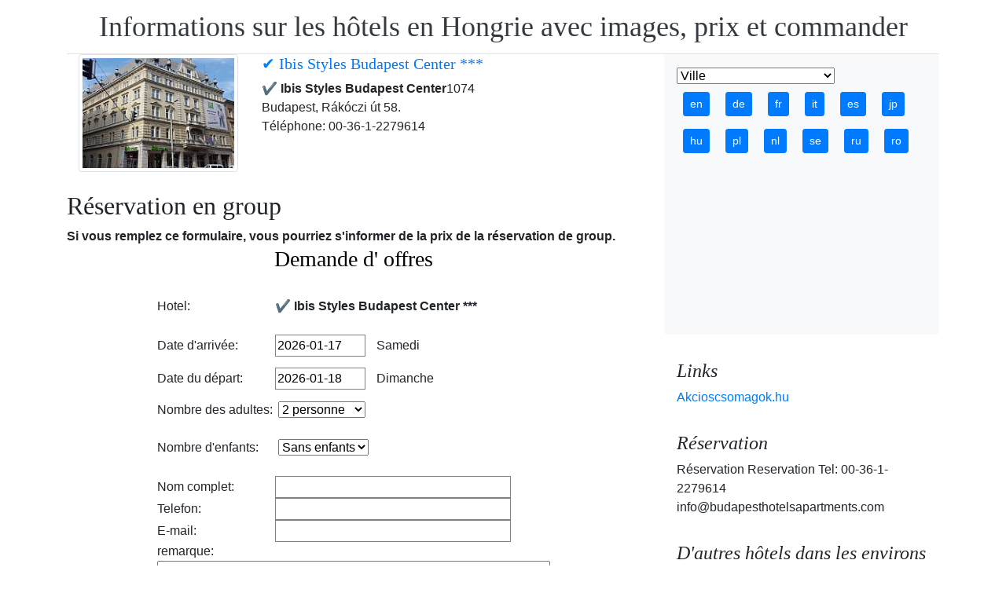

--- FILE ---
content_type: text/html; charset=UTF-8
request_url: https://www.budapesthotelsapartments.com/hotel-mercure-budapest-metropol/csoportos-foglalas/index.fr.html
body_size: 6959
content:
<!doctype html><html lang="fr"><head>
<meta charset="utf-8">
<meta name="viewport" content="width=device-width, initial-scale=1, shrink-to-fit=no">
<title>Réservation en group - ✔️ Ibis Styles Budapest Center ***</title>
<meta name="keywords" content="Réservation en group - ✔️ Ibis Styles Budapest Center ***">
<meta name="description" content="Réservation en group - ✔️ Ibis Styles Budapest Center ***">
<meta name="google-site-verification" content="gDSF8pmBToLTBPRMpyMw8EiU2dtygu0ob1SDIgbidOw" />
<link rel="stylesheet" href="https://cdnjs.cloudflare.com/ajax/libs/twitter-bootstrap/4.6.0/css/bootstrap.min.css" integrity="sha512-P5MgMn1jBN01asBgU0z60Qk4QxiXo86+wlFahKrsQf37c9cro517WzVSPPV1tDKzhku2iJ2FVgL67wG03SGnNA==" crossorigin="anonymous" />
<link href="/style.css" rel="stylesheet">
<link rel="stylesheet" href="https://cdnjs.cloudflare.com/ajax/libs/bootstrap-daterangepicker/3.0.5/daterangepicker.min.css" integrity="sha512-rBi1cGvEdd3NmSAQhPWId5Nd6QxE8To4ADjM2a6n0BrqQdisZ/RPUlm0YycDzvNL1HHAh1nKZqI0kSbif+5upQ==" crossorigin="anonymous" />
<meta name="robots" content="index, follow, all">
<meta name="distribution" content="global">
<meta name="audience" content="all">

<meta property="og:title" content="Réservation en group - ✔️ Ibis Styles Budapest Center ***" />
<meta property="og:description" content="Réservation en group - ✔️ Ibis Styles Budapest Center ***" />
<meta property="og:url" content="https://www.budapesthotelsapartments.com/hotel-mercure-budapest-metropol/csoportos-foglalas/index.fr.html" />
<meta property="og:type" content="website" />
<link rel="alternate" hreflang="en" href="https://www.budapesthotelsapartments.com/hotel-mercure-budapest-metropol/csoportos-foglalas/index.en.html" /><link rel="alternate" hreflang="hu" href="https://www.budapesthotelsapartments.com/hotel-mercure-budapest-metropol/csoportos-foglalas/index.hu.html" /><link rel="alternate" hreflang="de" href="https://www.budapesthotelsapartments.com/hotel-mercure-budapest-metropol/csoportos-foglalas/index.de.html" /><link rel="alternate" hreflang="es" href="https://www.budapesthotelsapartments.com/hotel-mercure-budapest-metropol/csoportos-foglalas/index.es.html" /><link rel="alternate" hreflang="nl" href="https://www.budapesthotelsapartments.com/hotel-mercure-budapest-metropol/csoportos-foglalas/index.nl.html" /><link rel="alternate" hreflang="ja" href="https://www.budapesthotelsapartments.com/hotel-mercure-budapest-metropol/csoportos-foglalas/index.jp.html" /><link rel="alternate" hreflang="sv" href="https://www.budapesthotelsapartments.com/hotel-mercure-budapest-metropol/csoportos-foglalas/index.se.html" /><link rel="alternate" hreflang="ro" href="https://www.budapesthotelsapartments.com/hotel-mercure-budapest-metropol/csoportos-foglalas/index.ro.html" /><link rel="alternate" hreflang="fr" href="https://www.budapesthotelsapartments.com/hotel-mercure-budapest-metropol/csoportos-foglalas/index.fr.html" /><link rel="alternate" hreflang="it" href="https://www.budapesthotelsapartments.com/hotel-mercure-budapest-metropol/csoportos-foglalas/index.it.html" /><link rel="alternate" hreflang="pl" href="https://www.budapesthotelsapartments.com/hotel-mercure-budapest-metropol/csoportos-foglalas/index.pl.html" /><link rel="alternate" hreflang="ru" href="https://www.budapesthotelsapartments.com/hotel-mercure-budapest-metropol/csoportos-foglalas/index.ru.html" />

</head>
<body>
<div class="container">
<header class="blog-header py-3">
<div class="row flex-nowrap justify-content-between align-items-center">
<div class="col-12 text-center"><a class="blog-header-logo text-dark" href="/index.fr.html" title="Informations sur les hôtels en Hongrie avec images, prix et commander">Informations sur les hôtels en Hongrie avec images, prix et commander</a>
</div></div>
</header></div>
<main class="container">
<div class="row"><div class="col-md-8 blog-main"><div class="blog-post"><div class="col-md-12 row"><div class="col-md-4"><img style="width:250px; height:150px;"  class="img-thumbnail" src="/img/hotel/60/index.jpg"  alt="✔️ Ibis Styles Budapest Center ***" title="✔️ Ibis Styles Budapest Center ***" /></div>
<div class="col-md-6"><h5 class="kat_hotel_neve">
<a href="/hotel-mercure-budapest-metropol/index.fr.html" title="✔️ Ibis Styles Budapest Center ***"> ✔️ Ibis Styles Budapest Center ***</a></h5>
<span style="display: inline-block; font-weight:bold;">✔️ Ibis Styles Budapest Center</span>1074 Budapest, Rákóczi út 58.<br>Téléphone: 00-36-1-2279614</div></div>
<br><div class="center"><h2>Réservation en group</h2><b>Si vous remplez ce formulaire, vous pourriez s'informer de la prix de la réservation de group.</b></div><div class="section">
<script src="https://cdnjs.cloudflare.com/ajax/libs/jquery/3.6.0/jquery.min.js" integrity="sha512-894YE6QWD5I59HgZOGReFYm4dnWc1Qt5NtvYSaNcOP+u1T9qYdvdihz0PPSiiqn/+/3e7Jo4EaG7TubfWGUrMQ==" crossorigin="anonymous"></script>
<script>
$(document).ready(function(){
$("#gyerekek2").change(function(){
$(this).find("option:selected").each(function(){
var optionValue = $(this).attr("value");
if(optionValue){
$(".2box").not("." + optionValue).hide();
for (var i = 0; i <= optionValue; i++) {
$("." + i).show();
}
}else{
$(".2box").hide();
}
});
}).change();
});
</script><div class="col-md-12 text-center"><a style="color:#000;" id="ajanlatkeres"><h3>Demande d' offres</h3></a></div>
<br><form method="post" action="https://www.hoteltelnet.hu/feldolgoz.php?ajanlat=ok&domain=www.budapesthotelsapartments.com">
<center><div style="max-width:500px; text-align:left;">
<div style="width:150px; display:inline-block; text-align:left;">Hotel:</div><div style="width:300px; display:inline-block; text-align:left;"> <b>✔️ Ibis Styles Budapest Center ***</b></div><br><br>
<div style="width:150px; display:inline-block; text-align:left;">Date d'arrivée: </div><input name="erkezes" id="erkezes2" type="text" onchange="erkezes2_nap()" required autocomplete="off" readonly style="max-width:115px; border:1px solid grey;"><p style="display:inline-block; margin-left:10px;" id="erk_nap"></p><br>  
<div style="width:150px; display:inline-block; text-align:left;">Date du départ: </div><input name="tavozas"  id="tavozas2" type="text" onchange="tavozas2_nap()" required  autocomplete="off" readonly style="max-width:115px; border:1px solid grey;"><p style="display:inline-block; margin-left:10px;" id="tav_nap"></p><br>  
<div style="width:150px; display:inline-block; text-align:left;">Nombre des adultes:</div>
<select id="felnottek" name="felnottek"><option value="1" >1 personne</option><option value="2" selected>2 personne</option><option value="3" >3 personne</option><option value="4" >4 personne</option><option value="5" >5 personne</option><option value="6" >6 personne</option><option value="7" >7 personne</option><option value="8" >8 personne</option><option value="9" >9 personne</option><option value="10" >10 personne</option><option value="11" >11 personne</option><option value="12" >12 personne</option><option value="13" >13 personne</option><option value="14" >14 personne</option><option value="15" >15 personne</option><option value="16" >16 personne</option><option value="17" >17 personne</option><option value="18" >18 personne</option><option value="19" >19 personne</option><option value="20" >20 personne</option></select><br><br><div style="width:150px; display:inline-block; text-align:left">Nombre d'enfants:</div>
<select id="gyerekek2" name="gyerekek">
<option value="">Sans enfants</option><option value="1">1 Enfant</option><option value="2">2 Enfant</option><option value="3">3 Enfant</option></select><br> <div class="1 2box"><div style="width:150px; display:inline-block; text-align:left;">1. gyerek életkora  </div><select name="child-1">
<option value="">Choisissez!</option> <option value="1">1 Années</option><option value="2">2 Années</option><option value="3">3 Années</option><option value="4">4 Années</option><option value="5">5 Années</option><option value="6">6 Années</option><option value="7">7 Années</option><option value="8">8 Années</option><option value="9">9 Années</option><option value="10">10 Années</option><option value="11">11 Années</option><option value="12">12 Années</option><option value="13">13 Années</option><option value="14">14 Années</option><option value="15">15 Années</option><option value="16">16 Années</option><option value="17">17 Années</option><option value="18">18 Années</option></select></div> <div class="2 2box"><div style="width:150px; display:inline-block; text-align:left;">2. gyerek életkora  </div><select name="child-2">
<option value="">Choisissez!</option> <option value="1">1 Années</option><option value="2">2 Années</option><option value="3">3 Années</option><option value="4">4 Années</option><option value="5">5 Années</option><option value="6">6 Années</option><option value="7">7 Années</option><option value="8">8 Années</option><option value="9">9 Années</option><option value="10">10 Années</option><option value="11">11 Années</option><option value="12">12 Années</option><option value="13">13 Années</option><option value="14">14 Années</option><option value="15">15 Années</option><option value="16">16 Années</option><option value="17">17 Années</option><option value="18">18 Années</option></select></div> <div class="3 2box"><div style="width:150px; display:inline-block; text-align:left;">3. gyerek életkora  </div><select name="child-3">
<option value="">Choisissez!</option> <option value="1">1 Années</option><option value="2">2 Années</option><option value="3">3 Années</option><option value="4">4 Années</option><option value="5">5 Années</option><option value="6">6 Années</option><option value="7">7 Années</option><option value="8">8 Années</option><option value="9">9 Années</option><option value="10">10 Années</option><option value="11">11 Années</option><option value="12">12 Années</option><option value="13">13 Années</option><option value="14">14 Années</option><option value="15">15 Années</option><option value="16">16 Années</option><option value="17">17 Années</option><option value="18">18 Années</option></select></div><br>
<div style="width:150px; display:inline-block; text-align:left;">Nom complet: </div><input name="nev" type="text" size="40" value="" required style="max-width:300px; border:1px solid grey;"><br>
<div style="width:150px; display:inline-block; text-align:left;">Telefon: </div><input name="telefon" type="text" size="40"  value="" required style="max-width:300px; border:1px solid grey;"><br>
<div style="width:150px; display:inline-block; text-align:left;">E-mail: </div><input name="email" type="email" size="40"  value="" required style="max-width:300px; border:1px solid grey;"><br>
<input name="hotelid" type="hidden" value="60">
<input name="language" type="hidden" value="3">
<input name="packid" type="hidden" value="0">

<script>
function erkezes2_nap() {
var weekday = [" Dimanche", " Lundi", " Mardi", " Mercredi", " Jeudi", " Vendredi", " Samedi"];
var d = document.getElementById("erkezes2").value;
var mydate = new Date(d);
var n = mydate.getDay()
document.getElementById("erk_nap").innerHTML = weekday[n];
}
function tavozas2_nap() {
var weekday = [" Dimanche", " Lundi", " Mardi", " Mercredi", " Jeudi", " Vendredi", " Samedi"];
var d = document.getElementById("tavozas2").value;
var mydate = new Date(d);
var n = mydate.getDay()
document.getElementById("tav_nap").innerHTML = weekday[n];
}
</script>
</div>

<div style="width:500px; display:inline-block; text-align:left;">remarque:</div> <br><textarea name="megjegyzes" style="width:500px;" rows="5"></textarea><br>
<br><input type="checkbox" required> J'ai lu et j'accepte la politique de confidentialité.
<br><br><input type="submit" class="btn btn-success" style="width:250px;" value="S'il vous plaît envoyez-moi une offre">
</form></div><br><div style="text-align:center;display: block;
	margin-left: auto;
	margin-right: auto;">Retour à <a href='/hotel-mercure-budapest-metropol/index.fr.html' title='✔️ Ibis Styles Budapest Center ***'> ✔️ Ibis Styles Budapest Center ***</a> logement</div></div></div>
<aside class="col-md-4 blog-sidebar">
<div class="p-3 mb-3 bg-light rounded"><select onchange='javascript:document.location = this.value;'><option>Ville</option><option value='/city/badacsony/index.fr.html'>Badacsony</option><option value='/city/baja/index.fr.html'>Baja</option><option value='/city/balatonalmadi/index.fr.html'>Balatonalmádi</option><option value='/city/balatonboglar/index.fr.html'>Balatonboglár</option><option value='/city/balatonfured/index.fr.html'>Balatonfüred</option><option value='/city/balatongyorok/index.fr.html'>Balatongyörök</option><option value='/city/balatonkenese/index.fr.html'>Balatonkenese</option><option value='/city/balatonlelle/index.fr.html'>Balatonlelle</option><option value='/city/balatonszarszo/index.fr.html'>Balatonszárszó</option><option value='/city/balatonszemes/index.fr.html'>Balatonszemes</option><option value='/city/balatonvilagos/index.fr.html'>Balatonvilágos</option><option value='/city/bank/index.fr.html'>Bánk</option><option value='/city/bekescsaba/index.fr.html'>Békéscsaba</option><option value='/city/biatorbagy/index.fr.html'>Biatorbágy</option><option value='/city/bikacs-kistape/index.fr.html'>Bikács-Kistápé</option><option value='/city/budakeszi/index.fr.html'>Budakeszi</option><option value='/city/budapest/index.fr.html'>Budapest</option><option value='/city/bugyi/index.fr.html'>Bugyi</option><option value='/city/buk/index.fr.html'>Bük</option><option value='/city/bukfurdo/index.fr.html'>Bükfürdő</option><option value='/city/cegled/index.fr.html'>Cegléd</option><option value='/city/celldomolk/index.fr.html'>Celldömölk</option><option value='/city/cserkeszolo/index.fr.html'>Cserkeszőlő</option><option value='/city/debrecen/index.fr.html'>Debrecen</option><option value='/city/demjen/index.fr.html'>Demjén</option><option value='/city/dunapataj/index.fr.html'>Dunapataj</option><option value='/city/eger/index.fr.html'>Eger</option><option value='/city/egerszalok/index.fr.html'>Egerszalók</option><option value='/city/erd/index.fr.html'>Érd</option><option value='/city/esztergom/index.fr.html'>Esztergom</option><option value='/city/felsotarkany-bukk/index.fr.html'>Felsőtárkány-Bükk</option><option value='/city/galyateto/index.fr.html'>Galyatető</option><option value='/city/gardony/index.fr.html'>Gárdony</option><option value='/city/god/index.fr.html'>Göd</option><option value='/city/godollo/index.fr.html'>Gödöllő</option><option value='/city/gosztola/index.fr.html'>Gosztola</option><option value='/city/gyenesdias/index.fr.html'>Gyenesdiás</option><option value='/city/gyomro/index.fr.html'>Gyömrő</option><option value='/city/gyor/index.fr.html'>Győr</option><option value='/city/gyula/index.fr.html'>Gyula</option><option value='/city/hajduszoboszlo/index.fr.html'>Hajdúszoboszló</option><option value='/city/harkany/index.fr.html'>Harkány</option><option value='/city/hedervar/index.fr.html'>Hédervár</option><option value='/city/herceghalom/index.fr.html'>Herceghalom</option><option value='/city/heviz/index.fr.html'>Hévíz</option><option value='/city/holloko/index.fr.html'>Hollókő</option><option value='/city/inarcs/index.fr.html'>Inárcs</option><option value='/city/jaszapati/index.fr.html'>Jászapáti</option><option value='/city/kecskemet/index.fr.html'>Kecskemét</option><option value='/city/keszthely/index.fr.html'>Keszthely</option><option value='/city/kiskoros/index.fr.html'>Kiskőrös</option><option value='/city/kistelek/index.fr.html'>Kistelek</option><option value='/city/kormend/index.fr.html'>Körmend</option><option value='/city/koszeg/index.fr.html'>Kőszeg</option><option value='/city/lenti/index.fr.html'>Lenti</option><option value='/city/mako/index.fr.html'>Makó</option><option value='/city/matrahaza/index.fr.html'>Mátraháza</option><option value='/city/matraszentimre/index.fr.html'>Mátraszentimre</option><option value='/city/mezokovesd/index.fr.html'>Mezőkövesd</option><option value='/city/miskolc/index.fr.html'>Miskolc</option><option value='/city/miskolctapolca/index.fr.html'>Miskolctapolca</option><option value='/city/mogyorod/index.fr.html'>Mogyoród</option><option value='/city/mor/index.fr.html'>Mór</option><option value='/city/morahalom/index.fr.html'>Mórahalom</option><option value='/city/mosonmagyarovar/index.fr.html'>Mosonmagyaróvár</option><option value='/city/murau/index.fr.html'>Murau</option><option value='/city/nagykanizsa/index.fr.html'>Nagykanizsa</option><option value='/city/noszvaj/index.fr.html'>Noszvaj</option><option value='/city/nyiradony/index.fr.html'>Nyíradony</option><option value='/city/nyiregyhaza/index.fr.html'>Nyíregyháza</option><option value='/city/oroshaza-gyoparosfurdo/index.fr.html'>Orosháza-Gyopárosfürdő</option><option value='/city/papa/index.fr.html'>Pápa</option><option value='/city/paty/index.fr.html'>Páty</option><option value='/city/pecs/index.fr.html'>Pécs</option><option value='/city/poroszlo/index.fr.html'>Poroszló</option><option value='/city/rabafuzes/index.fr.html'>Rábafüzes</option><option value='/city/rackeve/index.fr.html'>Ráckeve</option><option value='/city/sarvar/index.fr.html'>Sárvár</option><option value='/city/sikonda/index.fr.html'>Sikonda</option><option value='/city/simontornya/index.fr.html'>Simontornya</option><option value='/city/siofok/index.fr.html'>Siófok</option><option value='/city/sobor/index.fr.html'>Sobor</option><option value='/city/sopron/index.fr.html'>Sopron</option><option value='/city/sumeg/index.fr.html'>Sümeg</option><option value='/city/szeged/index.fr.html'>Szeged</option><option value='/city/szekesfehervar/index.fr.html'>Székesfehérvár</option><option value='/city/szentgotthard/index.fr.html'>Szentgotthárd</option><option value='/city/szigetszentmiklos/index.fr.html'>Szigetszentmiklós</option><option value='/city/szilvasvarad/index.fr.html'>Szilvásvárad</option><option value='/city/tarcal/index.fr.html'>Tarcal</option><option value='/city/tatabanya/index.fr.html'>Tatabánya</option><option value='/city/tihany/index.fr.html'>Tihany</option><option value='/city/tiszafured/index.fr.html'>Tiszafüred</option><option value='/city/tiszakecske/index.fr.html'>Tiszakécske</option><option value='/city/tokaj/index.fr.html'>Tokaj</option><option value='/city/torokbalint/index.fr.html'>Törökbálint</option><option value='/city/ujhartyan/index.fr.html'>Újhartyán</option><option value='/city/vecses/index.fr.html'>Vecsés</option><option value='/city/veszprem/index.fr.html'>Veszprém</option><option value='/city/visegrad/index.fr.html'>Visegrád</option><option value='/city/vonyarcvashegy/index.fr.html'>Vonyarcvashegy</option><option value='/city/zalakaros/index.fr.html'>Zalakaros</option><option value='/city/zalaszentgrot/index.fr.html'>Zalaszentgrót</option><option value='/city/zsambek/index.fr.html'>Zsámbék</option></select>
<div style="">
<a href="https://www.budapesthotelsapartments.com/hotel-mercure-budapest-metropol/csoportos-foglalas/index.en.html"><span class="btn btn-sm btn-primary m-2" title="en">en</span></a>
<a href="https://www.budapesthotelsapartments.com/hotel-mercure-budapest-metropol/csoportos-foglalas/index.de.html"><span class="btn btn-sm btn-primary m-2" title="de">de</span></a>
<a href="https://www.budapesthotelsapartments.com/hotel-mercure-budapest-metropol/csoportos-foglalas/index.fr.html"><span class="btn btn-sm btn-primary m-2" title="fr">fr</span></a>
<a href="https://www.budapesthotelsapartments.com/hotel-mercure-budapest-metropol/csoportos-foglalas/index.it.html"><span class="btn btn-sm btn-primary m-2" title="it">it</span></a>
<a href="https://www.budapesthotelsapartments.com/hotel-mercure-budapest-metropol/csoportos-foglalas/index.es.html"><span class="btn btn-sm btn-primary m-2" title="es">es</span></a>
<a href="https://www.budapesthotelsapartments.com/hotel-mercure-budapest-metropol/csoportos-foglalas/index.jp.html"><span class="btn btn-sm btn-primary m-2" title="jp">jp</span></a>
<a href="https://www.budapesthotelsapartments.com/hotel-mercure-budapest-metropol/csoportos-foglalas/index.hu.html"><span class="btn btn-sm btn-primary m-2" title="hu">hu</span></a>
<a href="https://www.budapesthotelsapartments.com/hotel-mercure-budapest-metropol/csoportos-foglalas/index.pl.html"><span class="btn btn-sm btn-primary m-2" title="pl">pl</span></a>
<a href="https://www.budapesthotelsapartments.com/hotel-mercure-budapest-metropol/csoportos-foglalas/index.nl.html"><span class="btn btn-sm btn-primary m-2" title="nl">nl</span></a>
<a href="https://www.budapesthotelsapartments.com/hotel-mercure-budapest-metropol/csoportos-foglalas/index.se.html"><span class="btn btn-sm btn-primary m-2" title="se">se</span></a>
<a href="https://www.budapesthotelsapartments.com/hotel-mercure-budapest-metropol/csoportos-foglalas/index.ru.html"><span class="btn btn-sm btn-primary m-2" title="ru">ru</span></a>
<a href="https://www.budapesthotelsapartments.com/hotel-mercure-budapest-metropol/csoportos-foglalas/index.ro.html"><span class="btn btn-sm btn-primary m-2" title="ro">ro</span></a>
</div>
<p class="mb-0"><ins class="bookingaff" data-aid="1853353" data-target_aid="1853353" data-prod="nsb" data-width="315" data-height="200" data-lang="ualng"><!-- Anything inside will go away once widget is loaded. --><a href="https://www.booking.com?aid=1853353">Booking.com</a></ins><script>(function(d, sc, u) {var s = d.createElement(sc), p = d.getElementsByTagName(sc)[0];s.type = "text/javascript";s.async = true;s.src = u + "?v=" + (+new Date());p.parentNode.insertBefore(s,p);})(document, "script", "https://aff.bstatic.com/static/affiliate_base/js/flexiproduct.js");</script></p>
</div>
<div class="p-3"><h4 class="font-italic">Links</h4>
<ol class="list-unstyled mb-0"><li><a href="https://www.akcioscsomagok.hu" title="Akcioscsomagok.hu">Akcioscsomagok.hu</a></li></ol>
</div>
<div class="p-3"><h4 class="font-italic">Réservation</h4>
<ol class="list-unstyled mb-0"><li>Réservation Reservation Tel: 00-36-1-2279614</li><li>info@budapesthotelsapartments.com</li></ol></div><div class="p-3">
<h4 class="font-italic">D'autres hôtels dans les environs</h4>
<ol class="list-unstyled mb-0">
<div><a href="https://www.hoteltelnet.hu/fr/hotelnovotelcentrum/" title="✔️ Hotel Novotel Budapest Centrum ****">✔️ Hotel Novotel Budapest Centrum ****</a><br><img class="box-shadow img-thumbnail" style="width:150px; height:100px;" align="center" src="/img/hotel/62/index.jpg"  alt="✔️ Hotel Novotel Budapest Centrum ****" title="✔️ Hotel Novotel Budapest Centrum ****"  /></div><div><a href="https://www.hoteltelnet.hu/fr/hotelemke/" title="✔️ Ibis Budapest City ***">✔️ Ibis Budapest City ***</a><br><img class="box-shadow img-thumbnail" style="width:150px; height:100px;" align="center" src="/img/hotel/103/index.jpg"  alt="✔️ Ibis Budapest City ***" title="✔️ Ibis Budapest City ***"  /></div><div><a href="https://www.hoteltelnet.hu/fr/best-western-hotel-hungaria-budapest-grand-hotel-hungaria-budapest/" title="✔️ Danubius Hotel Hungaria City Center Budapest ****">✔️ Danubius Hotel Hungaria City Center Budapest ****</a><br><img class="box-shadow img-thumbnail" style="width:150px; height:100px;" align="center" src="/img/hotel/197/index.jpg"  alt="✔️ Danubius Hotel Hungaria City Center Budapest ****" title="✔️ Danubius Hotel Hungaria City Center Budapest ****"  /></div><div><a href="https://www.hoteltelnet.hu/fr/hotel-soho-budapest/" title="✔️ Hotel Soho Budapest ****">✔️ Hotel Soho Budapest ****</a><br><img class="box-shadow img-thumbnail" style="width:150px; height:100px;" align="center" src="/img/hotel/223/index.jpg"  alt="✔️ Hotel Soho Budapest ****" title="✔️ Hotel Soho Budapest ****"  /></div>
</ol></div>
<div class="p-3">
<div style="background-color:rgb(255,102,0); padding:10px; color:#fff !important;"><span style="font-weight:bold; color:#fff;">T&ouml;ltse le az akcioscsomagok.hu mobil applik&aacute;ci&oacute;t, hogy minden k&uuml;ty&uuml;j&eacute;n, mobilj&aacute;n &ouml;nnel legyen az &ouml;sszes akci&oacute;s sz&aacute;ll&aacute;s!</span><br><div class="text-center" style="clear:both; color:#fff;"><a href="https://play.google.com/store/apps/details?id=hu.hoteltelnet.akcioscsomagok" title="Akciós csomagok alkalmazás"><img style="width:200px;" alt="Get it on Google Play" src="/assets/img/hu_badge_web_generic.png"></a></div><div style="width:90%; color:#fff;"><br><img src="/assets/img/tick.png" alt="OK Gomb">&nbsp;Magyarorsz&aacute;gi sz&aacute;llod&aacute;k akci&oacute;s csomagaj&aacute;nlatai egy helyen.<br><br><img src="/assets/img/tick.png" alt="OK Gomb">&nbsp;A legjobb magyarorsz&aacute;gi wellness sz&aacute;llod&aacute;k akci&oacute;s csomagaj&aacute;nlatai a legjobb &aacute;rakon.<br><br><img src="/assets/img/tick.png" alt="OK Gomb">&nbsp;A mobilalkalmaz&aacute;s let&ouml;lt&eacute;s&eacute;vel gyorsan &eacute;s egyszer&utilde;en foglalhat.<br></div></div>
</div> <div class="p-3">

</div> 
</aside>
</div><!-- /.row -->
</main><!-- /.container -->
<footer class="blog-footer mx-auto ">
<div class="col-md-6 mx-auto pb-5">
<div class="pb-2">
<a href="https://www.budapesthotelsapartments.com/index.fr.html" title="https://www.budapesthotelsapartments.com/index.fr.html"> www.budapesthotelsapartments.com
</a> Copyright &copy; 2002 - 2026   Tel: +36 (1) 227-9614 
<br>
<a href="https://www.budapesthotelsapartments.com/index.fr.html" title="Informations sur les hôtels en Hongrie avec images, prix et commander">Informations sur les hôtels en Hongrie avec images, prix et commander </a>
 |
<a href="https://www.budapesthotelsapartments.com/aff/index.fr.html" title="Conditions générales d'utilisation">Conditions générales d'utilisation</a> |
<a href="https://www.budapesthotelsapartments.com/privacy/index.fr.html" title="Politique de confidentialité">Politique de confidentialité</a> 
</div><img style="float:left;" src="/assets/img/google.jpg" alt="Google" /><form style="float:left;" action="https://www.google.com/cse" id="cse-search-box"><input type="hidden" name="cx" value="009374083852341115572:j757fqq-sji" /><input type="hidden" name="ie" value="UTF-8" /><input type="text" name="q" size="31" /><input type="submit" name="sa" value="Search" class="normal" /></form>
</div> 
</footer>
<script src="https://cdn.jsdelivr.net/npm/cookie-bar/cookiebar-latest.min.js?theme=flying&always=1&scrolling=1"></script>
<script src="https://cdnjs.cloudflare.com/ajax/libs/jquery/3.6.0/jquery.min.js" integrity="sha512-894YE6QWD5I59HgZOGReFYm4dnWc1Qt5NtvYSaNcOP+u1T9qYdvdihz0PPSiiqn/+/3e7Jo4EaG7TubfWGUrMQ==" crossorigin="anonymous"></script>
<script src="https://cdnjs.cloudflare.com/ajax/libs/twitter-bootstrap/4.6.0/js/bootstrap.min.js" integrity="sha512-XKa9Hemdy1Ui3KSGgJdgMyYlUg1gM+QhL6cnlyTe2qzMCYm4nAZ1PsVerQzTTXzonUR+dmswHqgJPuwCq1MaAg==" crossorigin="anonymous"></script><script src="https://cdnjs.cloudflare.com/ajax/libs/moment.js/2.29.1/moment.min.js" integrity="sha512-qTXRIMyZIFb8iQcfjXWCO8+M5Tbc38Qi5WzdPOYZHIlZpzBHG3L3by84BBBOiRGiEb7KKtAOAs5qYdUiZiQNNQ==" crossorigin="anonymous"></script>
<script src="https://cdnjs.cloudflare.com/ajax/libs/bootstrap-daterangepicker/3.0.5/daterangepicker.js" integrity="sha512-W76C8qrNYavcaycIH9EijxRuswoS+LCqA1+hq+ECrmjzAbe/SHhTgrwA1uc84husS/Gz50mxOEHPzrcd3sxBqQ==" crossorigin="anonymous"></script><script>$(document).ready(function(){
$("#gyerekek").change(function(){
$(this).find("option:selected").each(function(){
var optionValue = $(this).attr("value");
if(optionValue){
$(".box").not("." + optionValue).hide();
for (var i = 0; i <= optionValue; i++) {
$("." + i).show();
$("." + i).css("display", "inline-block");
}} else{
$(".box").hide();
}
});
}).change();
});
$("#erkezes").daterangepicker({
"autoApply": true,
"singleDatePicker": true,
"locale": {
"format": "YYYY-MM-DD",
"separator": " - ",
"applyLabel": "Apply",
"cancelLabel": "Cancel",
"fromLabel": "From",
"toLabel": "To",
"customRangeLabel": "Custom",
"weekLabel": "W",
"daysOfWeek": [
"di",
"lu",
"ma",
"me",
"je",
"ve",
"sa"
],
"monthNames": [
"janvier",
"février",
"mars",
"avril",
"Mai",
"juin",
"juillet",
"août",
"septembre",
"octobre",
"novembre",
"décembre"
],
"firstDay": 1
},
"startDate": new Date(),
"minDate": new Date()
}, function(start) {
var start1 = moment(start).add(1, 'days');
$('#tavozas').data('daterangepicker').setStartDate(start1.format('YYYY-MM-DD'));
$('#tavozas').data('daterangepicker').setEndDate(start1.format('YYYY-MM-DD'));
$("#tavozas").daterangepicker({
"autoApply": true,
"singleDatePicker": true,
"locale": {
"format": "YYYY-MM-DD",
"separator": " - ",
"applyLabel": "Apply",
"cancelLabel": "Cancel",
"fromLabel": "From",
"toLabel": "To",
"customRangeLabel": "Custom",
"weekLabel": "W",
"daysOfWeek": [
"di",
"lu",
"ma",
"me",
"je",
"ve",
"sa"
],
"monthNames": [
"janvier",
"février",
"mars",
"avril",
"Mai",
"juin",
"juillet",
"août",
"septembre",
"octobre",
"novembre",
"décembre"
],
"firstDay": 1
},
"startDate": moment(new Date()).add(1, "days"),
"minDate": start1.format('YYYY-MM-DD')
}, function(start, end, label) {
});
$('#erkezes').on('show.daterangepicker', function(ev, picker) {
document.getElementById('erkezes').style.backgroundColor = 'lightgrey';
});
$('#erkezes').on('hide.daterangepicker', function(ev, picker) {
document.getElementById('erkezes').style.backgroundColor = '';
});
$('#erkezes').on('apply.daterangepicker', function(ev, picker) {
document.getElementById('tavozas').focus();
});
$('#tavozas').on('show.daterangepicker', function(ev, picker) {
document.getElementById('tavozas').style.backgroundColor = 'lightgrey';
});
$('#tavozas').on('hide.daterangepicker', function(ev, picker) {
document.getElementById('tavozas').style.backgroundColor = '';
document.getElementById('tavozas').blur();
});
$('#tavozas').on('apply.daterangepicker', function(ev, picker) {
document.getElementById('tavozas').style.backgroundColor = '';
document.getElementById('tavozas').blur();
});
});
$("#tavozas").daterangepicker({
"autoApply": true,
"singleDatePicker": true,
"locale": {
"format": "YYYY-MM-DD",
"separator": " - ",
"applyLabel": "Apply",
"cancelLabel": "Cancel",
"fromLabel": "From",
"toLabel": "To",
"customRangeLabel": "Custom",
"weekLabel": "W",
"daysOfWeek": [
"di",
"lu",
"ma",
"me",
"je",
"ve",
"sa"
],
"monthNames": [
"janvier",
"février",
"mars",
"avril",
"Mai",
"juin",
"juillet",
"août",
"septembre",
"octobre",
"novembre",
"décembre"
],
"firstDay": 1
},
"startDate": moment(new Date()).add(1, "days"),
"minDate": moment(new Date()).add(1, 'days')
}, function(start, end, label) {
});
$("#erkezes2").daterangepicker({
"autoApply": true,
"singleDatePicker": true,
"locale": {
"format": "YYYY-MM-DD",
"separator": " - ",
"applyLabel": "Apply",
"cancelLabel": "Cancel",
"fromLabel": "From",
"toLabel": "To",
"customRangeLabel": "Custom",
"weekLabel": "W",
"daysOfWeek": [
"di",
"lu",
"ma",
"me",
"je",
"ve",
"sa"
],
"monthNames": [
"janvier",
"février",
"mars",
"avril",
"Mai",
"juin",
"juillet",
"août",
"septembre",
"octobre",
"novembre",
"décembre"
],
"firstDay": 1
},
"startDate": new Date(),
"minDate": new Date()
}, function(start) {
var start1 = moment(start).add(1, 'days');
$('#tavozas2').data('daterangepicker').setStartDate(start1.format('YYYY-MM-DD'));
$('#tavozas2').data('daterangepicker').setEndDate(start1.format('YYYY-MM-DD'));
$("#tavozas2").daterangepicker({
"autoApply": true,
"singleDatePicker": true,
"locale": {
"format": "YYYY-MM-DD",
"separator": " - ",
"applyLabel": "Apply",
"cancelLabel": "Cancel",
"fromLabel": "From",
"toLabel": "To",
"customRangeLabel": "Custom",
"weekLabel": "W",
"daysOfWeek": [
"di",
"lu",
"ma",
"me",
"je",
"ve",
"sa"
],
"monthNames": [
"janvier",
"février",
"mars",
"avril",
"Mai",
"juin",
"juillet",
"août",
"septembre",
"octobre",
"novembre",
"décembre"
],
"firstDay": 1
},
"startDate": moment(new Date()).add(1, "days"),
"minDate": start1.format('YYYY-MM-DD')
}, function(start, end, label) {
document.getElementById('tavozas2').style.backgroundColor = '';
document.getElementById('tavozas2').style.backgroundColor = '';
});
$('#erkezes2').on('show.daterangepicker', function(ev, picker) {
document.getElementById('erkezes2').style.backgroundColor = 'lightgrey';
});
$('#erkezes2').on('hide.daterangepicker', function(ev, picker) {
document.getElementById('erkezes2').style.backgroundColor = '';
});
$('#tavozas2').on('show.daterangepicker', function(ev, picker) {
document.getElementById('tavozas2').style.backgroundColor = 'lightgrey';
document.getElementById('tavozas2').focus();
});
$('#tavozas2').on('hide.daterangepicker', function(ev, picker) {
document.getElementById('tavozas2').style.backgroundColor = '';
document.getElementById('tavozas2').blur();
});
$('#erkezes2').on('apply.daterangepicker', function(ev, picker) {
$('#tavozas2').data('daterangepicker').show();
});
});
$("#tavozas2").daterangepicker({
"autoApply": true,
"singleDatePicker": true,
"locale": {
"format": "YYYY-MM-DD",
"separator": " - ",
"applyLabel": "Apply",
"cancelLabel": "Cancel",
"fromLabel": "From",
"toLabel": "To",
"customRangeLabel": "Custom",
"weekLabel": "W",
"daysOfWeek": [
"di",
"lu",
"ma",
"me",
"je",
"ve",
"sa"
],
"monthNames": [
"janvier",
"février",
"mars",
"avril",
"Mai",
"juin",
"juillet",
"août",
"septembre",
"octobre",
"novembre",
"décembre"
],
"firstDay": 1
},
"startDate": moment(new Date()).add(1, "days"),
"minDate": moment(new Date()).add(1, 'days')
}, function(start, end, label) {
document.getElementById('tavozas2').style.backgroundColor = '';
document.getElementById('tavozas2').style.backgroundColor = '';
});
$(document).ready(function(){
$('[data-toggle="tooltip"]').tooltip();
});

$('#erkezes').on('show.daterangepicker', function(ev, picker) {
document.getElementById('erkezes').style.backgroundColor = 'lightgrey';
});
$('#erkezes').on('hide.daterangepicker', function(ev, picker) {
document.getElementById('erkezes').style.backgroundColor = '';
});
$('#tavozas').on('show.daterangepicker', function(ev, picker) {
document.getElementById('tavozas').style.backgroundColor = 'lightgrey';
});
$('#tavozas').on('hide.daterangepicker', function(ev, picker) {
document.getElementById('tavozas').style.backgroundColor = '';
});
$('#erkezes').on('apply.daterangepicker', function(ev, picker) {
$('#tavozas').data('daterangepicker').show();
});
$('#tavozas').on('apply.daterangepicker', function(ev, picker) {
document.getElementById('tavozas').blur();
});
$('#erkezes2').on('show.daterangepicker', function(ev, picker) {
document.getElementById('erkezes2').style.backgroundColor = 'lightgrey';
});
$('#erkezes2').on('hide.daterangepicker', function(ev, picker) {
document.getElementById('erkezes2').style.backgroundColor = '';
});
$('#tavozas2').on('show.daterangepicker', function(ev, picker) {
document.getElementById('tavozas2').style.backgroundColor = 'lightgrey';
});
$('#tavozas2').on('hide.daterangepicker', function(ev, picker) {
document.getElementById('tavozas2').style.backgroundColor = '';
document.getElementById('tavozas2').blur();
});
$('#erkezes2').on('apply.daterangepicker', function(ev, picker) {
$('#tavozas2').data('daterangepicker').show();
});</script></body></html><!-- 0.1004 -->

--- FILE ---
content_type: text/html; charset=UTF-8
request_url: https://www.booking.com/flexiproduct.html?product=nsb&w=315&h=200&lang=en-US%40posix&aid=1853353&target_aid=1853353&fid=1768684781507&affiliate-link=widget1&
body_size: 1812
content:
<!DOCTYPE html>
<html lang="en">
<head>
    <meta charset="utf-8">
    <meta name="viewport" content="width=device-width, initial-scale=1">
    <title></title>
    <style>
        body {
            font-family: "Arial";
        }
    </style>
    <script type="text/javascript">
    window.awsWafCookieDomainList = ['booking.com'];
    window.gokuProps = {
"key":"AQIDAHjcYu/GjX+QlghicBgQ/7bFaQZ+m5FKCMDnO+vTbNg96AEjXDd5GG2UH21aRSEdOOwEAAAAfjB8BgkqhkiG9w0BBwagbzBtAgEAMGgGCSqGSIb3DQEHATAeBglghkgBZQMEAS4wEQQMJRvj6KHN1SZDyy/bAgEQgDuB43sNIUY3n1BtkX7MJggT1sT3DunwpTm7Vis+NY8Ug+2LuSOB5YQEK8OE4REU0M09ckOEhHSpn/2kHw==",
          "iv":"D5498gCs/AAABlPy",
          "context":"XU5vtQqKYQlxZ7DcHr9K0VA+8vO2hIwU5Xg41gzoKJ/xOZY0OqgtoGEXaGPJl1hoT78WczxiW0/06cV/mj1fvi+X9BjSGCCVUtUJUyxnPHMAjvSG0fYkVRvcvtNBpxNiYnDpEsmvoAJO0QxHie3Rr9303Mtzr086cMXbKbLsT8x5NrN1AdfUllUFl4m4f1dbMf1I8Tt09Gm4kynTl+cwgLjQld87TudNq3O029d2NEYKJfd17cT/WJt5MIExRFozCNyYCcrfELRDxljzSIgnJpSdMjhwD1bzhhefBH28vRoiUu49asS021dFCnIfeDbJl7qDYDy22arIfW8Sly3SOn3Evk5LunxLgbw6/UthjXlJevE="
};
    </script>
    <script src="https://d8c14d4960ca.337f8b16.us-east-2.token.awswaf.com/d8c14d4960ca/a18a4859af9c/f81f84a03d17/challenge.js"></script>
</head>
<body>
    <div id="challenge-container"></div>
    <script type="text/javascript">
        AwsWafIntegration.saveReferrer();
        AwsWafIntegration.checkForceRefresh().then((forceRefresh) => {
            if (forceRefresh) {
                AwsWafIntegration.forceRefreshToken().then(() => {
                    window.location.reload(true);
                });
            } else {
                AwsWafIntegration.getToken().then(() => {
                    window.location.reload(true);
                });
            }
        });
    </script>
    <noscript>
        <h1>JavaScript is disabled</h1>
        In order to continue, we need to verify that you're not a robot.
        This requires JavaScript. Enable JavaScript and then reload the page.
    </noscript>
</body>
</html>